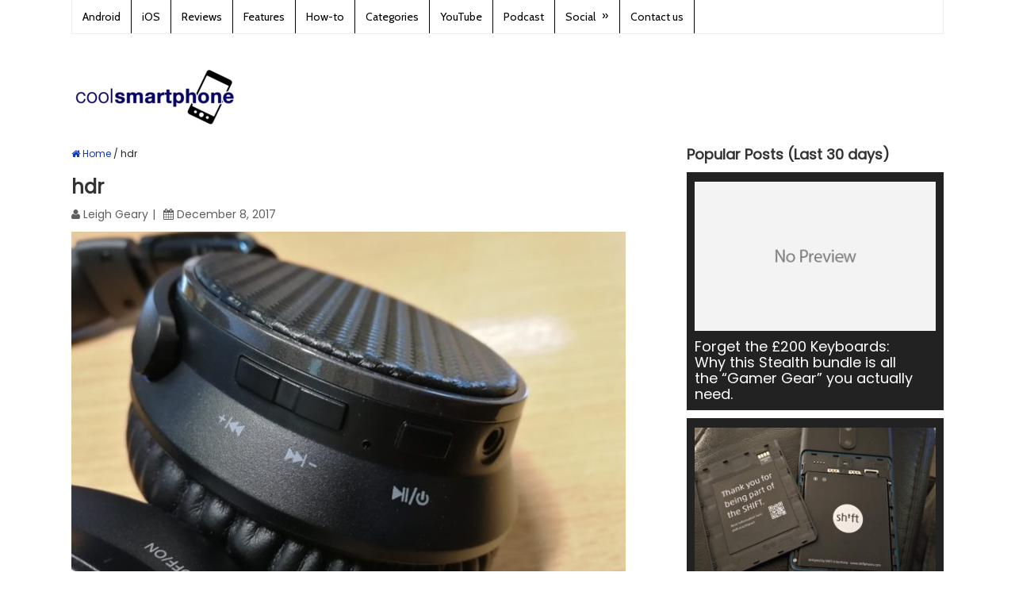

--- FILE ---
content_type: text/html; charset=UTF-8
request_url: https://www.coolsmartphone.com/2017/12/08/ideausa-atomicx-v201-headphones-review/hdr-238/
body_size: 14561
content:
<!DOCTYPE html>
<html class="no-js" lang="en-GB">
<head itemscope itemtype="https://schema.org/WebSite">

</script>

<!-- Global site tag (gtag.js) - Google Analytics -->
<script async src="https://www.googletagmanager.com/gtag/js?id=UA-1329701-1"></script>
<script>
  window.dataLayer = window.dataLayer || [];
  function gtag(){dataLayer.push(arguments);}
  gtag('js', new Date());

  gtag('config', 'UA-1329701-1');
</script>

	<meta charset="UTF-8">
	<!-- Always force latest IE rendering engine (even in intranet) & Chrome Frame -->
	<!--[if IE ]>
	<meta http-equiv="X-UA-Compatible" content="IE=edge,chrome=1">
	<![endif]-->
	<link rel="profile" href="https://gmpg.org/xfn/11" />
	
					<link rel="icon" href="https://dash.coolsmartphone.com/wp-content/uploads/2016/10/favicon-32x32.png" type="image/x-icon" />
		
					<!-- IE10 Tile.-->
			<meta name="msapplication-TileColor" content="#FFFFFF">
			<meta name="msapplication-TileImage" content="https://dash.coolsmartphone.com/wp-content/uploads/2016/10/apple-icon-144x144.png">
		
					<!--iOS/android/handheld specific -->
			<link rel="apple-touch-icon-precomposed" href="https://dash.coolsmartphone.com/wp-content/uploads/2016/10/apple-icon-152x152.png" />
		
					<meta name="viewport" content="width=device-width, initial-scale=1">
			<meta name="apple-mobile-web-app-capable" content="yes">
			<meta name="apple-mobile-web-app-status-bar-style" content="black">
		
									<link rel="prefetch" href="https://www.coolsmartphone.com">
				<link rel="prerender" href="https://www.coolsmartphone.com">
					
		<meta itemprop="name" content="Coolsmartphone" />
		<meta itemprop="url" content="https://www.coolsmartphone.com" />

												<meta itemprop="creator accountablePerson" content="Leigh Geary" />
						<link rel="pingback" href="https://www.coolsmartphone.com/xmlrpc.php" />
	<meta name='robots' content='index, follow, max-image-preview:large, max-snippet:-1, max-video-preview:-1' />
	<style>img:is([sizes="auto" i],[sizes^="auto," i]){contain-intrinsic-size:3000px 1500px}</style>
	<script type="text/javascript">document.documentElement.className = document.documentElement.className.replace( /\bno-js\b/,'js' );</script>
	<!-- This site is optimized with the Yoast SEO plugin v26.1.1 - https://yoast.com/wordpress/plugins/seo/ -->
	<title>hdr - Coolsmartphone</title>
	<meta name="description" content="hdr" />
	<link rel="canonical" href="https://www.coolsmartphone.com/2017/12/08/ideausa-atomicx-v201-headphones-review/hdr-238/" />
	<meta property="og:locale" content="en_GB" />
	<meta property="og:type" content="article" />
	<meta property="og:title" content="hdr - Coolsmartphone" />
	<meta property="og:description" content="hdr" />
	<meta property="og:url" content="https://www.coolsmartphone.com/2017/12/08/ideausa-atomicx-v201-headphones-review/hdr-238/" />
	<meta property="og:site_name" content="Coolsmartphone" />
	<meta property="article:publisher" content="https://www.facebook.com/coolsmartphonedotcom" />
	<meta property="article:modified_time" content="2017-12-08T11:36:52+00:00" />
	<meta property="og:image" content="https://www.coolsmartphone.com/2017/12/08/ideausa-atomicx-v201-headphones-review/hdr-238" />
	<meta property="og:image:width" content="1024" />
	<meta property="og:image:height" content="768" />
	<meta property="og:image:type" content="image/jpeg" />
	<script type="application/ld+json" class="yoast-schema-graph">{"@context":"https://schema.org","@graph":[{"@type":"WebPage","@id":"https://www.coolsmartphone.com/2017/12/08/ideausa-atomicx-v201-headphones-review/hdr-238/","url":"https://www.coolsmartphone.com/2017/12/08/ideausa-atomicx-v201-headphones-review/hdr-238/","name":"hdr - Coolsmartphone","isPartOf":{"@id":"https://www.coolsmartphone.com/#website"},"primaryImageOfPage":{"@id":"https://www.coolsmartphone.com/2017/12/08/ideausa-atomicx-v201-headphones-review/hdr-238/#primaryimage"},"image":{"@id":"https://www.coolsmartphone.com/2017/12/08/ideausa-atomicx-v201-headphones-review/hdr-238/#primaryimage"},"thumbnailUrl":"https://www.coolsmartphone.com/wp-content/uploads/2017/12/IMG_20171208_104838.jpg","datePublished":"2017-12-08T11:05:49+00:00","dateModified":"2017-12-08T11:36:52+00:00","description":"hdr","breadcrumb":{"@id":"https://www.coolsmartphone.com/2017/12/08/ideausa-atomicx-v201-headphones-review/hdr-238/#breadcrumb"},"inLanguage":"en-GB","potentialAction":[{"@type":"ReadAction","target":["https://www.coolsmartphone.com/2017/12/08/ideausa-atomicx-v201-headphones-review/hdr-238/"]}]},{"@type":"ImageObject","inLanguage":"en-GB","@id":"https://www.coolsmartphone.com/2017/12/08/ideausa-atomicx-v201-headphones-review/hdr-238/#primaryimage","url":"https://www.coolsmartphone.com/wp-content/uploads/2017/12/IMG_20171208_104838.jpg","contentUrl":"https://www.coolsmartphone.com/wp-content/uploads/2017/12/IMG_20171208_104838.jpg","width":3968,"height":2976,"caption":"Despite it being mostly plastic, it still feels and looks like a premium piece of kit."},{"@type":"BreadcrumbList","@id":"https://www.coolsmartphone.com/2017/12/08/ideausa-atomicx-v201-headphones-review/hdr-238/#breadcrumb","itemListElement":[{"@type":"ListItem","position":1,"name":"Home","item":"https://www.coolsmartphone.com/"},{"@type":"ListItem","position":2,"name":"iDeaUSA AtomicX V201 Headphones &#8211; Review","item":"https://www.coolsmartphone.com/2017/12/08/ideausa-atomicx-v201-headphones-review/"},{"@type":"ListItem","position":3,"name":"hdr"}]},{"@type":"WebSite","@id":"https://www.coolsmartphone.com/#website","url":"https://www.coolsmartphone.com/","name":"Coolsmartphone","description":"Everything Android, iPhone and in-between.","potentialAction":[{"@type":"SearchAction","target":{"@type":"EntryPoint","urlTemplate":"https://www.coolsmartphone.com/?s={search_term_string}"},"query-input":{"@type":"PropertyValueSpecification","valueRequired":true,"valueName":"search_term_string"}}],"inLanguage":"en-GB"}]}</script>
	<!-- / Yoast SEO plugin. -->


<link href='https://fonts.gstatic.com' crossorigin rel='preconnect' />
<script type="text/javascript">
/* <![CDATA[ */
window._wpemojiSettings = {"baseUrl":"https:\/\/s.w.org\/images\/core\/emoji\/16.0.1\/72x72\/","ext":".png","svgUrl":"https:\/\/s.w.org\/images\/core\/emoji\/16.0.1\/svg\/","svgExt":".svg","source":{"concatemoji":"https:\/\/www.coolsmartphone.com\/wp-includes\/js\/wp-emoji-release.min.js"}};
/*! This file is auto-generated */
!function(s,n){var o,i,e;function c(e){try{var t={supportTests:e,timestamp:(new Date).valueOf()};sessionStorage.setItem(o,JSON.stringify(t))}catch(e){}}function p(e,t,n){e.clearRect(0,0,e.canvas.width,e.canvas.height),e.fillText(t,0,0);var t=new Uint32Array(e.getImageData(0,0,e.canvas.width,e.canvas.height).data),a=(e.clearRect(0,0,e.canvas.width,e.canvas.height),e.fillText(n,0,0),new Uint32Array(e.getImageData(0,0,e.canvas.width,e.canvas.height).data));return t.every(function(e,t){return e===a[t]})}function u(e,t){e.clearRect(0,0,e.canvas.width,e.canvas.height),e.fillText(t,0,0);for(var n=e.getImageData(16,16,1,1),a=0;a<n.data.length;a++)if(0!==n.data[a])return!1;return!0}function f(e,t,n,a){switch(t){case"flag":return n(e,"\ud83c\udff3\ufe0f\u200d\u26a7\ufe0f","\ud83c\udff3\ufe0f\u200b\u26a7\ufe0f")?!1:!n(e,"\ud83c\udde8\ud83c\uddf6","\ud83c\udde8\u200b\ud83c\uddf6")&&!n(e,"\ud83c\udff4\udb40\udc67\udb40\udc62\udb40\udc65\udb40\udc6e\udb40\udc67\udb40\udc7f","\ud83c\udff4\u200b\udb40\udc67\u200b\udb40\udc62\u200b\udb40\udc65\u200b\udb40\udc6e\u200b\udb40\udc67\u200b\udb40\udc7f");case"emoji":return!a(e,"\ud83e\udedf")}return!1}function g(e,t,n,a){var r="undefined"!=typeof WorkerGlobalScope&&self instanceof WorkerGlobalScope?new OffscreenCanvas(300,150):s.createElement("canvas"),o=r.getContext("2d",{willReadFrequently:!0}),i=(o.textBaseline="top",o.font="600 32px Arial",{});return e.forEach(function(e){i[e]=t(o,e,n,a)}),i}function t(e){var t=s.createElement("script");t.src=e,t.defer=!0,s.head.appendChild(t)}"undefined"!=typeof Promise&&(o="wpEmojiSettingsSupports",i=["flag","emoji"],n.supports={everything:!0,everythingExceptFlag:!0},e=new Promise(function(e){s.addEventListener("DOMContentLoaded",e,{once:!0})}),new Promise(function(t){var n=function(){try{var e=JSON.parse(sessionStorage.getItem(o));if("object"==typeof e&&"number"==typeof e.timestamp&&(new Date).valueOf()<e.timestamp+604800&&"object"==typeof e.supportTests)return e.supportTests}catch(e){}return null}();if(!n){if("undefined"!=typeof Worker&&"undefined"!=typeof OffscreenCanvas&&"undefined"!=typeof URL&&URL.createObjectURL&&"undefined"!=typeof Blob)try{var e="postMessage("+g.toString()+"("+[JSON.stringify(i),f.toString(),p.toString(),u.toString()].join(",")+"));",a=new Blob([e],{type:"text/javascript"}),r=new Worker(URL.createObjectURL(a),{name:"wpTestEmojiSupports"});return void(r.onmessage=function(e){c(n=e.data),r.terminate(),t(n)})}catch(e){}c(n=g(i,f,p,u))}t(n)}).then(function(e){for(var t in e)n.supports[t]=e[t],n.supports.everything=n.supports.everything&&n.supports[t],"flag"!==t&&(n.supports.everythingExceptFlag=n.supports.everythingExceptFlag&&n.supports[t]);n.supports.everythingExceptFlag=n.supports.everythingExceptFlag&&!n.supports.flag,n.DOMReady=!1,n.readyCallback=function(){n.DOMReady=!0}}).then(function(){return e}).then(function(){var e;n.supports.everything||(n.readyCallback(),(e=n.source||{}).concatemoji?t(e.concatemoji):e.wpemoji&&e.twemoji&&(t(e.twemoji),t(e.wpemoji)))}))}((window,document),window._wpemojiSettings);
/* ]]> */
</script>
<style type="text/css">.powerpress_player .wp-audio-shortcode{max-width:400px}</style>
<style id='wp-emoji-styles-inline-css' type='text/css'>img.wp-smiley,img.emoji{display:inline!important;border:none!important;box-shadow:none!important;height:1em!important;width:1em!important;margin:0 0.07em!important;vertical-align:-0.1em!important;background:none!important;padding:0!important}</style>
<style id='classic-theme-styles-inline-css' type='text/css'>/*! This file is auto-generated */
.wp-block-button__link{color:#fff;background-color:#32373c;border-radius:9999px;box-shadow:none;text-decoration:none;padding:calc(.667em + 2px) calc(1.333em + 2px);font-size:1.125em}.wp-block-file__button{background:#32373c;color:#fff;text-decoration:none}</style>

<style id='powerpress-player-block-style-inline-css' type='text/css'>


</style>
<style id='global-styles-inline-css' type='text/css'>:root{--wp--preset--aspect-ratio--square:1;--wp--preset--aspect-ratio--4-3:4/3;--wp--preset--aspect-ratio--3-4:3/4;--wp--preset--aspect-ratio--3-2:3/2;--wp--preset--aspect-ratio--2-3:2/3;--wp--preset--aspect-ratio--16-9:16/9;--wp--preset--aspect-ratio--9-16:9/16;--wp--preset--color--black:#000000;--wp--preset--color--cyan-bluish-gray:#abb8c3;--wp--preset--color--white:#ffffff;--wp--preset--color--pale-pink:#f78da7;--wp--preset--color--vivid-red:#cf2e2e;--wp--preset--color--luminous-vivid-orange:#ff6900;--wp--preset--color--luminous-vivid-amber:#fcb900;--wp--preset--color--light-green-cyan:#7bdcb5;--wp--preset--color--vivid-green-cyan:#00d084;--wp--preset--color--pale-cyan-blue:#8ed1fc;--wp--preset--color--vivid-cyan-blue:#0693e3;--wp--preset--color--vivid-purple:#9b51e0;--wp--preset--gradient--vivid-cyan-blue-to-vivid-purple:linear-gradient(135deg,rgba(6,147,227,1) 0%,rgb(155,81,224) 100%);--wp--preset--gradient--light-green-cyan-to-vivid-green-cyan:linear-gradient(135deg,rgb(122,220,180) 0%,rgb(0,208,130) 100%);--wp--preset--gradient--luminous-vivid-amber-to-luminous-vivid-orange:linear-gradient(135deg,rgba(252,185,0,1) 0%,rgba(255,105,0,1) 100%);--wp--preset--gradient--luminous-vivid-orange-to-vivid-red:linear-gradient(135deg,rgba(255,105,0,1) 0%,rgb(207,46,46) 100%);--wp--preset--gradient--very-light-gray-to-cyan-bluish-gray:linear-gradient(135deg,rgb(238,238,238) 0%,rgb(169,184,195) 100%);--wp--preset--gradient--cool-to-warm-spectrum:linear-gradient(135deg,rgb(74,234,220) 0%,rgb(151,120,209) 20%,rgb(207,42,186) 40%,rgb(238,44,130) 60%,rgb(251,105,98) 80%,rgb(254,248,76) 100%);--wp--preset--gradient--blush-light-purple:linear-gradient(135deg,rgb(255,206,236) 0%,rgb(152,150,240) 100%);--wp--preset--gradient--blush-bordeaux:linear-gradient(135deg,rgb(254,205,165) 0%,rgb(254,45,45) 50%,rgb(107,0,62) 100%);--wp--preset--gradient--luminous-dusk:linear-gradient(135deg,rgb(255,203,112) 0%,rgb(199,81,192) 50%,rgb(65,88,208) 100%);--wp--preset--gradient--pale-ocean:linear-gradient(135deg,rgb(255,245,203) 0%,rgb(182,227,212) 50%,rgb(51,167,181) 100%);--wp--preset--gradient--electric-grass:linear-gradient(135deg,rgb(202,248,128) 0%,rgb(113,206,126) 100%);--wp--preset--gradient--midnight:linear-gradient(135deg,rgb(2,3,129) 0%,rgb(40,116,252) 100%);--wp--preset--font-size--small:13px;--wp--preset--font-size--medium:20px;--wp--preset--font-size--large:36px;--wp--preset--font-size--x-large:42px;--wp--preset--spacing--20:0.44rem;--wp--preset--spacing--30:0.67rem;--wp--preset--spacing--40:1rem;--wp--preset--spacing--50:1.5rem;--wp--preset--spacing--60:2.25rem;--wp--preset--spacing--70:3.38rem;--wp--preset--spacing--80:5.06rem;--wp--preset--shadow--natural:6px 6px 9px rgba(0, 0, 0, 0.2);--wp--preset--shadow--deep:12px 12px 50px rgba(0, 0, 0, 0.4);--wp--preset--shadow--sharp:6px 6px 0px rgba(0, 0, 0, 0.2);--wp--preset--shadow--outlined:6px 6px 0px -3px rgba(255, 255, 255, 1), 6px 6px rgba(0, 0, 0, 1);--wp--preset--shadow--crisp:6px 6px 0px rgba(0, 0, 0, 1)}:where(.is-layout-flex){gap:.5em}:where(.is-layout-grid){gap:.5em}body .is-layout-flex{display:flex}.is-layout-flex{flex-wrap:wrap;align-items:center}.is-layout-flex>:is(*,div){margin:0}body .is-layout-grid{display:grid}.is-layout-grid>:is(*,div){margin:0}:where(.wp-block-columns.is-layout-flex){gap:2em}:where(.wp-block-columns.is-layout-grid){gap:2em}:where(.wp-block-post-template.is-layout-flex){gap:1.25em}:where(.wp-block-post-template.is-layout-grid){gap:1.25em}.has-black-color{color:var(--wp--preset--color--black)!important}.has-cyan-bluish-gray-color{color:var(--wp--preset--color--cyan-bluish-gray)!important}.has-white-color{color:var(--wp--preset--color--white)!important}.has-pale-pink-color{color:var(--wp--preset--color--pale-pink)!important}.has-vivid-red-color{color:var(--wp--preset--color--vivid-red)!important}.has-luminous-vivid-orange-color{color:var(--wp--preset--color--luminous-vivid-orange)!important}.has-luminous-vivid-amber-color{color:var(--wp--preset--color--luminous-vivid-amber)!important}.has-light-green-cyan-color{color:var(--wp--preset--color--light-green-cyan)!important}.has-vivid-green-cyan-color{color:var(--wp--preset--color--vivid-green-cyan)!important}.has-pale-cyan-blue-color{color:var(--wp--preset--color--pale-cyan-blue)!important}.has-vivid-cyan-blue-color{color:var(--wp--preset--color--vivid-cyan-blue)!important}.has-vivid-purple-color{color:var(--wp--preset--color--vivid-purple)!important}.has-black-background-color{background-color:var(--wp--preset--color--black)!important}.has-cyan-bluish-gray-background-color{background-color:var(--wp--preset--color--cyan-bluish-gray)!important}.has-white-background-color{background-color:var(--wp--preset--color--white)!important}.has-pale-pink-background-color{background-color:var(--wp--preset--color--pale-pink)!important}.has-vivid-red-background-color{background-color:var(--wp--preset--color--vivid-red)!important}.has-luminous-vivid-orange-background-color{background-color:var(--wp--preset--color--luminous-vivid-orange)!important}.has-luminous-vivid-amber-background-color{background-color:var(--wp--preset--color--luminous-vivid-amber)!important}.has-light-green-cyan-background-color{background-color:var(--wp--preset--color--light-green-cyan)!important}.has-vivid-green-cyan-background-color{background-color:var(--wp--preset--color--vivid-green-cyan)!important}.has-pale-cyan-blue-background-color{background-color:var(--wp--preset--color--pale-cyan-blue)!important}.has-vivid-cyan-blue-background-color{background-color:var(--wp--preset--color--vivid-cyan-blue)!important}.has-vivid-purple-background-color{background-color:var(--wp--preset--color--vivid-purple)!important}.has-black-border-color{border-color:var(--wp--preset--color--black)!important}.has-cyan-bluish-gray-border-color{border-color:var(--wp--preset--color--cyan-bluish-gray)!important}.has-white-border-color{border-color:var(--wp--preset--color--white)!important}.has-pale-pink-border-color{border-color:var(--wp--preset--color--pale-pink)!important}.has-vivid-red-border-color{border-color:var(--wp--preset--color--vivid-red)!important}.has-luminous-vivid-orange-border-color{border-color:var(--wp--preset--color--luminous-vivid-orange)!important}.has-luminous-vivid-amber-border-color{border-color:var(--wp--preset--color--luminous-vivid-amber)!important}.has-light-green-cyan-border-color{border-color:var(--wp--preset--color--light-green-cyan)!important}.has-vivid-green-cyan-border-color{border-color:var(--wp--preset--color--vivid-green-cyan)!important}.has-pale-cyan-blue-border-color{border-color:var(--wp--preset--color--pale-cyan-blue)!important}.has-vivid-cyan-blue-border-color{border-color:var(--wp--preset--color--vivid-cyan-blue)!important}.has-vivid-purple-border-color{border-color:var(--wp--preset--color--vivid-purple)!important}.has-vivid-cyan-blue-to-vivid-purple-gradient-background{background:var(--wp--preset--gradient--vivid-cyan-blue-to-vivid-purple)!important}.has-light-green-cyan-to-vivid-green-cyan-gradient-background{background:var(--wp--preset--gradient--light-green-cyan-to-vivid-green-cyan)!important}.has-luminous-vivid-amber-to-luminous-vivid-orange-gradient-background{background:var(--wp--preset--gradient--luminous-vivid-amber-to-luminous-vivid-orange)!important}.has-luminous-vivid-orange-to-vivid-red-gradient-background{background:var(--wp--preset--gradient--luminous-vivid-orange-to-vivid-red)!important}.has-very-light-gray-to-cyan-bluish-gray-gradient-background{background:var(--wp--preset--gradient--very-light-gray-to-cyan-bluish-gray)!important}.has-cool-to-warm-spectrum-gradient-background{background:var(--wp--preset--gradient--cool-to-warm-spectrum)!important}.has-blush-light-purple-gradient-background{background:var(--wp--preset--gradient--blush-light-purple)!important}.has-blush-bordeaux-gradient-background{background:var(--wp--preset--gradient--blush-bordeaux)!important}.has-luminous-dusk-gradient-background{background:var(--wp--preset--gradient--luminous-dusk)!important}.has-pale-ocean-gradient-background{background:var(--wp--preset--gradient--pale-ocean)!important}.has-electric-grass-gradient-background{background:var(--wp--preset--gradient--electric-grass)!important}.has-midnight-gradient-background{background:var(--wp--preset--gradient--midnight)!important}.has-small-font-size{font-size:var(--wp--preset--font-size--small)!important}.has-medium-font-size{font-size:var(--wp--preset--font-size--medium)!important}.has-large-font-size{font-size:var(--wp--preset--font-size--large)!important}.has-x-large-font-size{font-size:var(--wp--preset--font-size--x-large)!important}:where(.wp-block-post-template.is-layout-flex){gap:1.25em}:where(.wp-block-post-template.is-layout-grid){gap:1.25em}:where(.wp-block-columns.is-layout-flex){gap:2em}:where(.wp-block-columns.is-layout-grid){gap:2em}:root :where(.wp-block-pullquote){font-size:1.5em;line-height:1.6}</style>
<link rel='stylesheet' id='gn-frontend-gnfollow-style-css' href='https://www.coolsmartphone.com/wp-content/plugins/gn-publisher/assets/css/gn-frontend-gnfollow.min.css' type='text/css' media='all' />
<link rel='stylesheet' id='responsive-lightbox-prettyphoto-css' href='https://www.coolsmartphone.com/wp-content/plugins/responsive-lightbox/assets/prettyphoto/prettyPhoto.min.css' type='text/css' media='all' />
<link rel='stylesheet' id='ivory-search-styles-css' href='https://www.coolsmartphone.com/wp-content/plugins/add-search-to-menu/public/css/ivory-search.min.css' type='text/css' media='all' />
<link rel='stylesheet' id='content-cards-css' href='https://www.coolsmartphone.com/wp-content/cache/asset-cleanup/one/css/item/content-cards__skins__default__content-cards-css-v0c34c1fdfc34acd6450d43d36ede471a6e6b4408.css' type='text/css' media='all' />
<link rel='stylesheet' id='wp_review-style-css' href='https://www.coolsmartphone.com/wp-content/cache/asset-cleanup/one/css/item/review__public__css__review-css-v71048d88ca2a8fb32062580ad685b2b5688c485d.css' type='text/css' media='all' />
<link rel='stylesheet' id='splash-stylesheet-css' href='https://www.coolsmartphone.com/wp-content/cache/asset-cleanup/one/css/item/mts_splash__style-css-v4c50662651241b02adb449bf82e0adb33250d299.css' type='text/css' media='all' />
<style id='splash-stylesheet-inline-css' type='text/css'>body{background-color:#fff;background-image:url(https://www.coolsmartphone.com/wp-content/themes/mts_splash/images/nobg.png)}#site-footer{background-color:#fafafa;background-image:url(https://www.coolsmartphone.com/wp-content/themes/mts_splash/images/nobg.png)}.pace .pace-progress,#mobile-menu-wrapper ul li a:hover,.ball-pulse>div,.pagination .nav-previous a:hover,.pagination .nav-next a:hover,#load-posts a:hover,.post-number,.currenttext,.pagination a:hover,.single .pagination a:hover .currenttext,.page-numbers.current,.mts-cart>span:hover,input[type='submit'],.woocommerce-product-search input[type='submit']{background:#1039bc}.postauthor h5,.copyrights a,.single_post a,.textwidget a,#logo a,.pnavigation2 a,#sidebar a:hover,.copyrights a:hover,#site-footer .widget li a:hover,.related-posts a:hover,.reply a,.title a:hover,.latestPost .title a:hover,.post-info a:hover,#tabber .inside li a:hover,.readMore a:hover,.fn a,.postauthor .fn,a,a:hover,#sidebar a,.cnumber,#site-footer .wpt_widget_content .entry-title a,#site-footer .wp_review_tab_widget_content .entry-title a{color:#1039bc}.primary-navigation .navigation li a:hover{color:#1039bc!important}#commentform input#submit:hover,.contact-form input[type='submit']:hover,#move-to-top:hover,.navigation ul .current-menu-item>a,.secondary-navigation .navigation ul li:hover,#tabber ul.tabs li a.selected,.tagcloud a:hover,.navigation ul .sfHover a,.woocommerce a.button,.woocommerce-page a.button,.woocommerce button.button,.woocommerce-page button.button,.woocommerce input.button,.woocommerce-page input.button,.woocommerce #respond input#submit,.woocommerce-page #respond input#submit,.woocommerce #content input.button,.woocommerce-page #content input.button,.woocommerce .bypostauthor:after,#searchsubmit,.woocommerce nav.woocommerce-pagination ul li span.current,.woocommerce-page nav.woocommerce-pagination ul li span.current,.woocommerce #content nav.woocommerce-pagination ul li span.current,.woocommerce-page #content nav.woocommerce-pagination ul li span.current,.woocommerce nav.woocommerce-pagination ul li a:hover,.woocommerce-page nav.woocommerce-pagination ul li a:hover,.woocommerce #content nav.woocommerce-pagination ul li a:hover,.woocommerce-page #content nav.woocommerce-pagination ul li a:hover,.woocommerce nav.woocommerce-pagination ul li a:focus,.woocommerce-page nav.woocommerce-pagination ul li a:focus,.woocommerce #content nav.woocommerce-pagination ul li a:focus,.woocommerce-page #content nav.woocommerce-pagination ul li a:focus,.woocommerce a.button,.woocommerce-page a.button,.woocommerce button.button,.woocommerce-page button.button,.woocommerce input.button,.woocommerce-page input.button,.woocommerce #respond input#submit,.woocommerce-page #respond input#submit,.woocommerce #content input.button,.woocommerce-page #content input.button,.popular-posts .thecomment,#sidebar .popular-posts li:hover{background-color:#1039bc;color:#fff!important}.owl-prev:hover,.owl-next:hover{background-color:#1039bc!important}.wpmm-megamenu-showing.wpmm-light-scheme{background-color:#1039bc!important}.secondary-navigation,.mobile-menu-active .navigation.mobile-menu-wrapper,.navigation ul ul li{background:#222}.navigation ul ul:after{border-bottom-color:#222}.shareit{top:282px;left:auto;margin:0 0 0 -123px;width:90px;position:fixed;padding:5px;border:none;border-right:0}.share-item{margin:2px}@media screen and (max-width:865px){#site-header a#pull{color:black!important}}#mtscontact_form{display:none}@media screen and (max-width:420px){.grid:nth-child(2n+3){clear:none!important}}.bottomad{max-width:100%}.header-search #s{color:#fff}#content_box .hentry .single_post .entry-content .thecontent p{line-height:1.4em!important}#content_box ol,#content_box ul{line-height:30px}.flex-caption{background:url(https://dash.coolsmartphone.com/wp-content/uploads/2014/09/caption-bg.png)}.flexslider{max-width:none}.flexslider .slides>li{max-height:300px}.search #load-posts{margin-top:100px}#page,.container{max-width:1100px}.main-container,.main-navigation,.secondary-navigation{width:1100px}.widget-header .textwidget{margin-top:0}.secondary-navigation{background:none repeat scroll 0 0 #fff}.secondary-navigation li a:hover{background:none repeat scroll 0 0 #fff}.secondary-navigation ul{width:1000px;float:none}.customAd{width:730px}@media screen and (min-width:728px){.customAd{width:728px}}@media screen and (max-width:480px){.customAd{width:320px;height:50px}}@media (max-width:1080px){.featured-thumbnail,.post-image{max-width:100%!important}.post-image{max-width:200px;width:100%}}img.aligncenter{margin:0 auto;display:block}.front-view-title a{font-size:30px}.front-view-content{line-height:1.4em!important}#content_box ol,#content_box ul{list-style:disc;margin-left:20px}#navigation a{color:#000}.primary-navigation a{color:#000!important}.primary-navigation{background:#fff;color:#000!important}.primary-navigation li a{border-right:1px solid #000}.breadcrumb{font-size:12px}.breadcrumb>.cat_bull+div+.cat_bull,.breadcrumb>.cat_bull+div+.cat_bull+div{display:none}a.anchor{display:block;position:relative;top:-120px;visibility:hidden}</style>
<link rel='stylesheet' id='fontawesome-css' href='https://www.coolsmartphone.com/wp-content/themes/mts_splash/css/font-awesome.min.css' type='text/css' media='all' />
<script type='text/javascript' id='wpacu-combined-js-head-group-1' src='https://www.coolsmartphone.com/wp-content/cache/asset-cleanup/one/js/head-b3cd83216dfe316dfaa800844de07b23c10745b1.js'></script><script type="text/javascript" id="responsive-lightbox-js-before">
/* <![CDATA[ */
var rlArgs = {"script":"prettyphoto","selector":"gallery","customEvents":"","activeGalleries":true,"animationSpeed":"fast","slideshow":false,"slideshowDelay":5000,"slideshowAutoplay":false,"opacity":"0.00","showTitle":false,"allowResize":true,"allowExpand":true,"width":800,"height":565,"separator":"\/","theme":"light_rounded","horizontalPadding":20,"hideFlash":false,"wmode":"opaque","videoAutoplay":false,"modal":false,"deeplinking":false,"overlayGallery":true,"keyboardShortcuts":true,"social":false,"woocommerce_gallery":false,"ajaxurl":"https:\/\/www.coolsmartphone.com\/wp-admin\/admin-ajax.php","nonce":"da7648cbab","preview":false,"postId":156610,"scriptExtension":false};
/* ]]> */
</script>
<script type="text/javascript" src="https://www.coolsmartphone.com/wp-content/cache/asset-cleanup/one/js/item/responsive-lightbox__js__front-js-vef267c1186924b96ce403cae587107d565f7ec17.js" id="responsive-lightbox-js"></script>
<script type="text/javascript" id="customscript-js-extra">
/* <![CDATA[ */
var mts_customscript = {"responsive":"1","nav_menu":"primary"};
/* ]]> */
</script>
<script type="text/javascript" async="async" src="https://www.coolsmartphone.com/wp-content/cache/asset-cleanup/one/js/item/mts_splash__js__customscript-js-v828053605f225359bf0d1907f8073c62daf782b7.js" id="customscript-js"></script>
<link rel="EditURI" type="application/rsd+xml" title="RSD" href="https://www.coolsmartphone.com/xmlrpc.php?rsd" />
<link rel='shortlink' href='https://www.coolsmartphone.com/?p=156610' />
<link rel="alternate" title="oEmbed (JSON)" type="application/json+oembed" href="https://www.coolsmartphone.com/wp-json/oembed/1.0/embed?url=https%3A%2F%2Fwww.coolsmartphone.com%2F2017%2F12%2F08%2Fideausa-atomicx-v201-headphones-review%2Fhdr-238%2F" />
<link rel="alternate" title="oEmbed (XML)" type="text/xml+oembed" href="https://www.coolsmartphone.com/wp-json/oembed/1.0/embed?url=https%3A%2F%2Fwww.coolsmartphone.com%2F2017%2F12%2F08%2Fideausa-atomicx-v201-headphones-review%2Fhdr-238%2F&#038;format=xml" />
            <script type="text/javascript"><!--
                                function powerpress_pinw(pinw_url){window.open(pinw_url, 'PowerPressPlayer','toolbar=0,status=0,resizable=1,width=460,height=320');	return false;}
                //-->

                // tabnab protection
                window.addEventListener('load', function () {
                    // make all links have rel="noopener noreferrer"
                    document.querySelectorAll('a[target="_blank"]').forEach(link => {
                        link.setAttribute('rel', 'noopener noreferrer');
                    });
                });
            </script>
            <link rel='preload' as="style" onload="this.onload=null;this.rel='stylesheet'" data-wpacu-preload-it-async='1' id='wpacu-combined-google-fonts-css-async-preload' href='https://fonts.googleapis.com/css?family=Cabin:normal%7CPoppins:normal&amp;display=swap' type='text/css' media='all' />
<script  type='text/javascript' id="wpacu-preload-async-css-fallback">
/*! LoadCSS. [c]2020 Filament Group, Inc. MIT License */
/* This file is meant as a standalone workflow for
- testing support for link[rel=preload]
- enabling async CSS loading in browsers that do not support rel=preload
- applying rel preload css once loaded, whether supported or not.
*/
(function(w){"use strict";var wpacuLoadCSS=function(href,before,media,attributes){var doc=w.document;var ss=doc.createElement('link');var ref;if(before){ref=before}else{var refs=(doc.body||doc.getElementsByTagName('head')[0]).childNodes;ref=refs[refs.length-1]}
var sheets=doc.styleSheets;if(attributes){for(var attributeName in attributes){if(attributes.hasOwnProperty(attributeName)){ss.setAttribute(attributeName,attributes[attributeName])}}}
ss.rel="stylesheet";ss.href=href;ss.media="only x";function ready(cb){if(doc.body){return cb()}
setTimeout(function(){ready(cb)})}
ready(function(){ref.parentNode.insertBefore(ss,(before?ref:ref.nextSibling))});var onwpaculoadcssdefined=function(cb){var resolvedHref=ss.href;var i=sheets.length;while(i--){if(sheets[i].href===resolvedHref){return cb()}}
setTimeout(function(){onwpaculoadcssdefined(cb)})};function wpacuLoadCB(){if(ss.addEventListener){ss.removeEventListener("load",wpacuLoadCB)}
ss.media=media||"all"}
if(ss.addEventListener){ss.addEventListener("load",wpacuLoadCB)}
ss.onwpaculoadcssdefined=onwpaculoadcssdefined;onwpaculoadcssdefined(wpacuLoadCB);return ss};if(typeof exports!=="undefined"){exports.wpacuLoadCSS=wpacuLoadCSS}else{w.wpacuLoadCSS=wpacuLoadCSS}}(typeof global!=="undefined"?global:this))
</script><style type="text/css">#navigation a{font-family:'Cabin';font-weight:400;font-size:14px;color:#fff}h1{font-family:'Poppins';font-weight:700;font-size:28px;color:#222}h2{font-family:'Poppins';font-weight:700;font-size:26px;color:#222}h3{font-family:'Poppins';font-weight:700;font-size:24px;color:#222}h4{font-family:'Poppins';font-weight:700;font-size:22px;color:#222}h5{font-family:'Poppins';font-weight:700;font-size:20px;color:#222}h6{font-family:'Poppins';font-weight:700;font-size:18px;color:#222}body{font-family:'Poppins';font-weight:400;font-size:18px;color:#1e1e1e}</style>
<link rel="icon" href="https://www.coolsmartphone.com/wp-content/uploads/2016/10/cropped-apple-icon-152x152-75x75.png" sizes="32x32" />
<link rel="icon" href="https://www.coolsmartphone.com/wp-content/uploads/2016/10/cropped-apple-icon-152x152-200x200.png" sizes="192x192" />
<link rel="apple-touch-icon" href="https://www.coolsmartphone.com/wp-content/uploads/2016/10/cropped-apple-icon-152x152-200x200.png" />
<meta name="msapplication-TileImage" content="https://www.coolsmartphone.com/wp-content/uploads/2016/10/cropped-apple-icon-152x152.png" />
			<style type="text/css" media="screen">li.astm-search-menu #s,li.astm-search-menu .fa-search{color:#585858!important}</style>
		</head>
<body id="blog" class="attachment wp-singular attachment-template-default single single-attachment postid-156610 attachmentid-156610 attachment-jpeg wp-theme-mts_splash main mts_splash" itemscope itemtype="https://schema.org/WebPage">	   



	<div class="main-container">
		<header id="site-header" role="banner" itemscope itemtype="https://schema.org/WPHeader">
			<div class="container clearfix">
									<div id="navigation" class="primary-navigation" role="navigation" itemscope itemtype="https://schema.org/SiteNavigationElement">
					<a href="#" id="pull" class="toggle-mobile-menu">Menu</a>						<nav class="navigation clearfix mobile-menu-wrapper">
							<ul id="menu-primary" class="menu clearfix"><li id="menu-item-50" class="menu-item menu-item-type-taxonomy menu-item-object-category menu-item-50"><a href="https://www.coolsmartphone.com/category/android/">Android</a></li>
<li id="menu-item-57580" class="menu-item menu-item-type-taxonomy menu-item-object-category menu-item-57580"><a href="https://www.coolsmartphone.com/category/apple/">iOS</a></li>
<li id="menu-item-94342" class="menu-item menu-item-type-taxonomy menu-item-object-category menu-item-94342"><a href="https://www.coolsmartphone.com/category/reviews/">Reviews</a></li>
<li id="menu-item-76558" class="menu-item menu-item-type-custom menu-item-object-custom menu-item-76558"><a href="https://www.coolsmartphone.com/category/features-2/">Features</a></li>
<li id="menu-item-113706" class="menu-item menu-item-type-custom menu-item-object-custom menu-item-113706"><a href="https://www.coolsmartphone.com/category/how-to/">How-to</a></li>
<li id="menu-item-165857" class="menu-item menu-item-type-post_type menu-item-object-page menu-item-165857"><a href="https://www.coolsmartphone.com/categories/">Categories</a></li>
<li id="menu-item-153225" class="menu-item menu-item-type-custom menu-item-object-custom menu-item-153225"><a href="https://www.youtube.com/user/coolsmartphone">YouTube</a></li>
<li id="menu-item-153226" class="menu-item menu-item-type-custom menu-item-object-custom menu-item-153226"><a href="https://www.coolsmartphone.com/category/coolsmartphone-podcast/">Podcast</a></li>
<li id="menu-item-131020" class="menu-item menu-item-type-custom menu-item-object-custom menu-item-has-children menu-item-131020"><a href="https://www.coolsmartphone.com/2017/08/26/come-on-in-get-involved-coolsmartphone-all-over-your-social-media/">Social</a>
<ul class="sub-menu">
	<li id="menu-item-153845" class="menu-item menu-item-type-custom menu-item-object-custom menu-item-153845"><a href="https://www.instagram.com/coolsmartphone/">Instagram</a></li>
	<li id="menu-item-153227" class="menu-item menu-item-type-custom menu-item-object-custom menu-item-153227"><a href="http://feeds.feedburner.com/coolsmartphone/uJxV">Feed</a></li>
	<li id="menu-item-153224" class="menu-item menu-item-type-custom menu-item-object-custom menu-item-153224"><a href="https://www.facebook.com/coolsmartphonedotcom">Facebook</a></li>
	<li id="menu-item-153223" class="menu-item menu-item-type-custom menu-item-object-custom menu-item-153223"><a href="https://twitter.com/coolsmartphone">Twitter</a></li>
</ul>
</li>
<li id="menu-item-68521" class="menu-item menu-item-type-post_type menu-item-object-page menu-item-68521"><a href="https://www.coolsmartphone.com/contact/">Contact us</a></li>
</ul>						</nav>
											</div>
							</div>
			<div class="container clearfix">
				<div id="header">
					<div class="logo-wrap">
																					<h2 id="logo" class="image-logo" itemprop="headline">
									<a href="https://www.coolsmartphone.com"><img src="https://dash.coolsmartphone.com/wp-content/uploads/2018/07/CSP-Main.png" alt="Coolsmartphone" width="208" height="69"></a>
								</h2><!-- END #logo -->
												</div>
					<div id="execphp-55" class="widget-header">			<div class="execphpwidget"></div>
		</div>				</div><!--#header-->
			</div><!--.container-->
		</header>

<div id="page" class="single clearfix">
	
	
	<article class="article">
		<div id="content_box" >
							<div id="post-156610" class="g post post-156610 attachment type-attachment status-inherit hentry">
											<div class="breadcrumb" xmlns:v="http://rdf.data-vocabulary.org/#"><div typeof="v:Breadcrumb" class="root"><a rel="v:url" property="v:title" href="https://www.coolsmartphone.com"><i class="fa fa-home"></i> Home</a></div>&nbsp;/&nbsp;<div><span>hdr</span></div></div>
													<div class="single_post">
									<header>
										<h1 class="title single-title entry-title">hdr</h1>
													<div class="post-info">
								<span class="theauthor"><i class="fa fa-user"></i> <span><a href="https://www.coolsmartphone.com/author/admin/" title="Posts by Leigh Geary" rel="author">Leigh Geary</a></span></span>
							<span class="thetime date updated"><i class="fa fa-calendar"></i> <span>December 8, 2017</span></span>
						</div>
											</header><!--.headline_area-->
									<div class="post-single-content box mark-links entry-content">
										
										<div class="thecontent clearfix">

											<p class="attachment"><a href='https://www.coolsmartphone.com/wp-content/uploads/2017/12/IMG_20171208_104838.jpg' title="" data-rl_title="" class="rl-gallery-link" data-rl_caption="" data-rel="gallery-gallery-0"><img src="https://www.coolsmartphone.com/wp-content/plugins/lazy-load/images/1x1.trans.gif" data-lazy-src="https://www.coolsmartphone.com/wp-content/uploads/2017/12/IMG_20171208_104838-700x525.jpg" fetchpriority="high" decoding="async" width="700" height="525" class="attachment-medium size-medium" alt srcset="https://www.coolsmartphone.com/wp-content/uploads/2017/12/IMG_20171208_104838-700x525.jpg 700w, https://www.coolsmartphone.com/wp-content/uploads/2017/12/IMG_20171208_104838-768x576.jpg 768w, https://www.coolsmartphone.com/wp-content/uploads/2017/12/IMG_20171208_104838-1024x768.jpg 1024w, https://www.coolsmartphone.com/wp-content/uploads/2017/12/IMG_20171208_104838-1013x760.jpg 1013w" sizes="(max-width: 700px) 100vw, 700px" title="hdr" alt="hdr" /><noscript><img fetchpriority="high" decoding="async" width="700" height="525" src="https://www.coolsmartphone.com/wp-content/uploads/2017/12/IMG_20171208_104838-700x525.jpg" class="attachment-medium size-medium" alt="hdr" srcset="https://www.coolsmartphone.com/wp-content/uploads/2017/12/IMG_20171208_104838-700x525.jpg 700w, https://www.coolsmartphone.com/wp-content/uploads/2017/12/IMG_20171208_104838-768x576.jpg 768w, https://www.coolsmartphone.com/wp-content/uploads/2017/12/IMG_20171208_104838-1024x768.jpg 1024w, https://www.coolsmartphone.com/wp-content/uploads/2017/12/IMG_20171208_104838-1013x760.jpg 1013w" sizes="(max-width: 700px) 100vw, 700px" title="hdr" /></noscript></a></p>

<style type="text/css">.mainpage1{width:320px;height:100px}@media (min-width:500px){.mainpage1{width:468px;height:60px}}@media (min-width:800px){.mainpage1{width:728px;height:90px}}</style>
</script>


										</div>
																																<div class="bottomad">

													<style type="text/css">.likeforlike{width:320px;height:100px}@media (min-width:500px){.likeforlike{width:468px;height:60px}}@media (min-width:800px){.likeforlike{width:728px;height:90px}}</style>
<script async src="//pagead2.googlesyndication.com/pagead/js/adsbygoogle.js"></script>
<ins class="adsbygoogle likeforlike"
     style="display:block"
     data-ad-format="autorelaxed"
     data-ad-client="ca-pub-8070718282955104"
     data-ad-slot="8357307020"></ins>
<script>
     (adsbygoogle = window.adsbygoogle || []).push({});
</script>
<a class="anchor" id="comments"></a>												</div>
																				</div><!--.post-single-content-->
								</div><!--.single_post-->
												</div>
<!--.g post-->
				<div id="disqus_thread">
		</div>
		</div>
	</article>
		<aside id="sidebar" class="sidebar c-4-12 clearfix" role="complementary" itemscope itemtype="https://schema.org/WPSideBar">
		<div id="mts_popular_posts_widget-2" class="widget widget_mts_popular_posts_widget vertical-small"><h3 class="widget-title">Popular Posts (Last 30 days)</h3><ul class="popular-posts">			<li class="post-box vertical-small">								<div class="post-img">
					<a href="https://www.coolsmartphone.com/2025/12/23/forget-the-200-keyboards-why-this-stealth-bundle-is-all-the-gamer-gear-you-actually-need/" title="Forget the £200 Keyboards: Why this Stealth bundle is all the &#8220;Gamer Gear&#8221; you actually need.">
													<img class="wp-post-image" src="https://www.coolsmartphone.com/wp-content/themes/mts_splash/images/nothumb-splash-widgetfull.png" alt="Forget the £200 Keyboards: Why this Stealth bundle is all the &#8220;Gamer Gear&#8221; you actually need."/>
											</a>
				</div>
								<div class="post-data">
					<div class="post-data-container">
						<div class="post-title">
							<a href="https://www.coolsmartphone.com/2025/12/23/forget-the-200-keyboards-why-this-stealth-bundle-is-all-the-gamer-gear-you-actually-need/" title="Forget the £200 Keyboards: Why this Stealth bundle is all the &#8220;Gamer Gear&#8221; you actually need.">Forget the £200 Keyboards: Why this Stealth bundle is all the &#8220;Gamer Gear&#8221; you actually need.</a>
						</div>
																	</div>
				</div>
			</li>					<li class="post-box vertical-small">								<div class="post-img">
					<a href="https://www.coolsmartphone.com/2025/12/29/murena-shiftphone-8-1-review-privacy-repairability-and-life-outside-google/" title="Murena Shiftphone 8.1 Review – Privacy, Repairability, and Life Outside Google.">
													<img src="https://www.coolsmartphone.com/wp-content/plugins/lazy-load/images/1x1.trans.gif" data-lazy-src="https://www.coolsmartphone.com/wp-content/uploads/2025/12/20251107_190207-324x200.jpg" width="324" height="200" class="attachment-splash-widgetfull size-splash-widgetfull wp-post-image" alt title decoding="async" loading="lazy"><noscript><img width="324" height="200" src="https://www.coolsmartphone.com/wp-content/uploads/2025/12/20251107_190207-324x200.jpg" class="attachment-splash-widgetfull size-splash-widgetfull wp-post-image" alt="" title="" decoding="async" loading="lazy" /></noscript>											</a>
				</div>
								<div class="post-data">
					<div class="post-data-container">
						<div class="post-title">
							<a href="https://www.coolsmartphone.com/2025/12/29/murena-shiftphone-8-1-review-privacy-repairability-and-life-outside-google/" title="Murena Shiftphone 8.1 Review – Privacy, Repairability, and Life Outside Google.">Murena Shiftphone 8.1 Review – Privacy, Repairability, and Life Outside Google.</a>
						</div>
																	</div>
				</div>
			</li>					<li class="post-box vertical-small">								<div class="post-img">
					<a href="https://www.coolsmartphone.com/2026/01/08/honor-magic-8-lite-review/" title="HONOR Magic 8 Lite Review.">
													<img src="https://www.coolsmartphone.com/wp-content/plugins/lazy-load/images/1x1.trans.gif" data-lazy-src="https://www.coolsmartphone.com/wp-content/uploads/2026/01/20260106_080103-324x200.jpg" width="324" height="200" class="attachment-splash-widgetfull size-splash-widgetfull wp-post-image" alt title decoding="async" loading="lazy"><noscript><img width="324" height="200" src="https://www.coolsmartphone.com/wp-content/uploads/2026/01/20260106_080103-324x200.jpg" class="attachment-splash-widgetfull size-splash-widgetfull wp-post-image" alt="" title="" decoding="async" loading="lazy" /></noscript>											</a>
				</div>
								<div class="post-data">
					<div class="post-data-container">
						<div class="post-title">
							<a href="https://www.coolsmartphone.com/2026/01/08/honor-magic-8-lite-review/" title="HONOR Magic 8 Lite Review.">HONOR Magic 8 Lite Review.</a>
						</div>
																	</div>
				</div>
			</li>					<li class="post-box vertical-small">								<div class="post-img">
					<a href="https://www.coolsmartphone.com/2026/01/08/honor-magic-8-pro-review/" title="Honor Magic 8 Pro &#8211; Review">
													<img src="https://www.coolsmartphone.com/wp-content/plugins/lazy-load/images/1x1.trans.gif" data-lazy-src="https://www.coolsmartphone.com/wp-content/uploads/2026/01/20260104_141002-324x200.jpg" width="324" height="200" class="attachment-splash-widgetfull size-splash-widgetfull wp-post-image" alt title decoding="async" loading="lazy"><noscript><img width="324" height="200" src="https://www.coolsmartphone.com/wp-content/uploads/2026/01/20260104_141002-324x200.jpg" class="attachment-splash-widgetfull size-splash-widgetfull wp-post-image" alt="" title="" decoding="async" loading="lazy" /></noscript>											</a>
				</div>
								<div class="post-data">
					<div class="post-data-container">
						<div class="post-title">
							<a href="https://www.coolsmartphone.com/2026/01/08/honor-magic-8-pro-review/" title="Honor Magic 8 Pro &#8211; Review">Honor Magic 8 Pro &#8211; Review</a>
						</div>
																	</div>
				</div>
			</li>					<li class="post-box vertical-small">								<div class="post-img">
					<a href="https://www.coolsmartphone.com/2026/01/19/esr-expands-its-qi2-25w-wireless-charging-lineup-advancing-everyday-charging-at-ces-2026/" title="ESR Expands Its Qi2 25W Wireless Charging Lineup, Advancing Everyday Charging at CES 2026">
													<img class="wp-post-image" src="https://www.coolsmartphone.com/wp-content/themes/mts_splash/images/nothumb-splash-widgetfull.png" alt="ESR Expands Its Qi2 25W Wireless Charging Lineup, Advancing Everyday Charging at CES 2026"/>
											</a>
				</div>
								<div class="post-data">
					<div class="post-data-container">
						<div class="post-title">
							<a href="https://www.coolsmartphone.com/2026/01/19/esr-expands-its-qi2-25w-wireless-charging-lineup-advancing-everyday-charging-at-ces-2026/" title="ESR Expands Its Qi2 25W Wireless Charging Lineup, Advancing Everyday Charging at CES 2026">ESR Expands Its Qi2 25W Wireless Charging Lineup, Advancing Everyday Charging at CES 2026</a>
						</div>
																	</div>
				</div>
			</li>		</ul>
</div><div id="single_category_posts_widget-5" class="widget widget_single_category_posts_widget vertical-small"><h3 class="widget-title">Reviews</h3><ul class="category-posts">			<li class="post-box vertical-small">								<div class="post-img">
					<a href="https://www.coolsmartphone.com/2026/01/08/honor-magic-8-pro-review/" title="Honor Magic 8 Pro &#8211; Review">
													<img src="https://www.coolsmartphone.com/wp-content/plugins/lazy-load/images/1x1.trans.gif" data-lazy-src="https://www.coolsmartphone.com/wp-content/uploads/2026/01/20260104_141002-324x200.jpg" width="324" height="200" class="attachment-splash-widgetfull size-splash-widgetfull wp-post-image" alt title decoding="async" loading="lazy"><noscript><img width="324" height="200" src="https://www.coolsmartphone.com/wp-content/uploads/2026/01/20260104_141002-324x200.jpg" class="attachment-splash-widgetfull size-splash-widgetfull wp-post-image" alt="" title="" decoding="async" loading="lazy" /></noscript>											</a>
				</div>
								<div class="post-data">
					<div class="post-data-container">
						<div class="post-title">
							<a href="https://www.coolsmartphone.com/2026/01/08/honor-magic-8-pro-review/" title="Honor Magic 8 Pro &#8211; Review">Honor Magic 8 Pro &#8211; Review</a>
						</div>
																	</div>
				</div>
			</li>					<li class="post-box vertical-small">								<div class="post-img">
					<a href="https://www.coolsmartphone.com/2026/01/08/honor-magic-8-lite-review/" title="HONOR Magic 8 Lite Review.">
													<img src="https://www.coolsmartphone.com/wp-content/plugins/lazy-load/images/1x1.trans.gif" data-lazy-src="https://www.coolsmartphone.com/wp-content/uploads/2026/01/20260106_080103-324x200.jpg" width="324" height="200" class="attachment-splash-widgetfull size-splash-widgetfull wp-post-image" alt title decoding="async" loading="lazy"><noscript><img width="324" height="200" src="https://www.coolsmartphone.com/wp-content/uploads/2026/01/20260106_080103-324x200.jpg" class="attachment-splash-widgetfull size-splash-widgetfull wp-post-image" alt="" title="" decoding="async" loading="lazy" /></noscript>											</a>
				</div>
								<div class="post-data">
					<div class="post-data-container">
						<div class="post-title">
							<a href="https://www.coolsmartphone.com/2026/01/08/honor-magic-8-lite-review/" title="HONOR Magic 8 Lite Review.">HONOR Magic 8 Lite Review.</a>
						</div>
																	</div>
				</div>
			</li>					<li class="post-box vertical-small">								<div class="post-img">
					<a href="https://www.coolsmartphone.com/2025/12/29/murena-shiftphone-8-1-review-privacy-repairability-and-life-outside-google/" title="Murena Shiftphone 8.1 Review – Privacy, Repairability, and Life Outside Google.">
													<img src="https://www.coolsmartphone.com/wp-content/plugins/lazy-load/images/1x1.trans.gif" data-lazy-src="https://www.coolsmartphone.com/wp-content/uploads/2025/12/20251107_190207-324x200.jpg" width="324" height="200" class="attachment-splash-widgetfull size-splash-widgetfull wp-post-image" alt title decoding="async" loading="lazy"><noscript><img width="324" height="200" src="https://www.coolsmartphone.com/wp-content/uploads/2025/12/20251107_190207-324x200.jpg" class="attachment-splash-widgetfull size-splash-widgetfull wp-post-image" alt="" title="" decoding="async" loading="lazy" /></noscript>											</a>
				</div>
								<div class="post-data">
					<div class="post-data-container">
						<div class="post-title">
							<a href="https://www.coolsmartphone.com/2025/12/29/murena-shiftphone-8-1-review-privacy-repairability-and-life-outside-google/" title="Murena Shiftphone 8.1 Review – Privacy, Repairability, and Life Outside Google.">Murena Shiftphone 8.1 Review – Privacy, Repairability, and Life Outside Google.</a>
						</div>
																	</div>
				</div>
			</li>					<li class="post-box vertical-small">								<div class="post-img">
					<a href="https://www.coolsmartphone.com/2025/12/23/forget-the-200-keyboards-why-this-stealth-bundle-is-all-the-gamer-gear-you-actually-need/" title="Forget the £200 Keyboards: Why this Stealth bundle is all the &#8220;Gamer Gear&#8221; you actually need.">
													<img class="wp-post-image" src="https://www.coolsmartphone.com/wp-content/themes/mts_splash/images/nothumb-splash-widgetfull.png" alt="Forget the £200 Keyboards: Why this Stealth bundle is all the &#8220;Gamer Gear&#8221; you actually need."/>
											</a>
				</div>
								<div class="post-data">
					<div class="post-data-container">
						<div class="post-title">
							<a href="https://www.coolsmartphone.com/2025/12/23/forget-the-200-keyboards-why-this-stealth-bundle-is-all-the-gamer-gear-you-actually-need/" title="Forget the £200 Keyboards: Why this Stealth bundle is all the &#8220;Gamer Gear&#8221; you actually need.">Forget the £200 Keyboards: Why this Stealth bundle is all the &#8220;Gamer Gear&#8221; you actually need.</a>
						</div>
																	</div>
				</div>
			</li>					<li class="post-box vertical-small">								<div class="post-img">
					<a href="https://www.coolsmartphone.com/2025/12/08/twelve-south-curve-mini-review/" title="Twelve South Curve Mini — Review.">
													<img src="https://www.coolsmartphone.com/wp-content/plugins/lazy-load/images/1x1.trans.gif" data-lazy-src="https://www.coolsmartphone.com/wp-content/uploads/2025/12/IMG_0001-324x200.jpg" width="324" height="200" class="attachment-splash-widgetfull size-splash-widgetfull wp-post-image" alt title decoding="async" loading="lazy"><noscript><img width="324" height="200" src="https://www.coolsmartphone.com/wp-content/uploads/2025/12/IMG_0001-324x200.jpg" class="attachment-splash-widgetfull size-splash-widgetfull wp-post-image" alt="" title="" decoding="async" loading="lazy" /></noscript>											</a>
				</div>
								<div class="post-data">
					<div class="post-data-container">
						<div class="post-title">
							<a href="https://www.coolsmartphone.com/2025/12/08/twelve-south-curve-mini-review/" title="Twelve South Curve Mini — Review.">Twelve South Curve Mini — Review.</a>
						</div>
																	</div>
				</div>
			</li>		</ul>
</div><div id="single_category_posts_widget-4" class="widget widget_single_category_posts_widget vertical-small"><h3 class="widget-title">Features</h3><ul class="category-posts">			<li class="post-box vertical-small">								<div class="post-img">
					<a href="https://www.coolsmartphone.com/2025/12/03/first-look-at-the-awaited-honor-magic8-lite/" title="First Look At The Awaited HONOR Magic8 Lite.">
													<img src="https://www.coolsmartphone.com/wp-content/plugins/lazy-load/images/1x1.trans.gif" data-lazy-src="https://www.coolsmartphone.com/wp-content/uploads/2025/12/251111_MKT_Martin_KV-Master_ReddishCrown_9x16_UK_PSD-324x200.jpg" width="324" height="200" class="attachment-splash-widgetfull size-splash-widgetfull wp-post-image" alt title decoding="async" loading="lazy"><noscript><img width="324" height="200" src="https://www.coolsmartphone.com/wp-content/uploads/2025/12/251111_MKT_Martin_KV-Master_ReddishCrown_9x16_UK_PSD-324x200.jpg" class="attachment-splash-widgetfull size-splash-widgetfull wp-post-image" alt="" title="" decoding="async" loading="lazy" /></noscript>											</a>
				</div>
								<div class="post-data">
					<div class="post-data-container">
						<div class="post-title">
							<a href="https://www.coolsmartphone.com/2025/12/03/first-look-at-the-awaited-honor-magic8-lite/" title="First Look At The Awaited HONOR Magic8 Lite.">First Look At The Awaited HONOR Magic8 Lite.</a>
						</div>
																	</div>
				</div>
			</li>					<li class="post-box vertical-small">								<div class="post-img">
					<a href="https://www.coolsmartphone.com/2020/12/24/christmas-2020-oh-what-a-year-that-was/" title="Christmas 2020. Oh, what a year that was!">
													<img src="https://www.coolsmartphone.com/wp-content/plugins/lazy-load/images/1x1.trans.gif" data-lazy-src="https://www.coolsmartphone.com/wp-content/uploads/2020/12/ignacio-r-OlKCes2y1eA-unsplash-324x200.jpg" width="324" height="200" class="attachment-splash-widgetfull size-splash-widgetfull wp-post-image" alt title decoding="async" loading="lazy"><noscript><img width="324" height="200" src="https://www.coolsmartphone.com/wp-content/uploads/2020/12/ignacio-r-OlKCes2y1eA-unsplash-324x200.jpg" class="attachment-splash-widgetfull size-splash-widgetfull wp-post-image" alt="" title="" decoding="async" loading="lazy" /></noscript>											</a>
				</div>
								<div class="post-data">
					<div class="post-data-container">
						<div class="post-title">
							<a href="https://www.coolsmartphone.com/2020/12/24/christmas-2020-oh-what-a-year-that-was/" title="Christmas 2020. Oh, what a year that was!">Christmas 2020. Oh, what a year that was!</a>
						</div>
																	</div>
				</div>
			</li>					<li class="post-box vertical-small">								<div class="post-img">
					<a href="https://www.coolsmartphone.com/2020/12/22/dont-moan-about-4g-or-5g-you-guys-dont-know-youre-born/" title="Don&#8217;t moan about 4G or 5G, you guys don&#8217;t know you&#8217;re born!">
													<img src="https://www.coolsmartphone.com/wp-content/plugins/lazy-load/images/1x1.trans.gif" data-lazy-src="https://www.coolsmartphone.com/wp-content/uploads/2020/12/Screenshot_20201221-190633-e1608579898351-324x200.jpg" width="324" height="200" class="attachment-splash-widgetfull size-splash-widgetfull wp-post-image" alt title decoding="async" loading="lazy"><noscript><img width="324" height="200" src="https://www.coolsmartphone.com/wp-content/uploads/2020/12/Screenshot_20201221-190633-e1608579898351-324x200.jpg" class="attachment-splash-widgetfull size-splash-widgetfull wp-post-image" alt="" title="" decoding="async" loading="lazy" /></noscript>											</a>
				</div>
								<div class="post-data">
					<div class="post-data-container">
						<div class="post-title">
							<a href="https://www.coolsmartphone.com/2020/12/22/dont-moan-about-4g-or-5g-you-guys-dont-know-youre-born/" title="Don&#8217;t moan about 4G or 5G, you guys don&#8217;t know you&#8217;re born!">Don&#8217;t moan about 4G or 5G, you guys don&#8217;t know you&#8217;re born!</a>
						</div>
																	</div>
				</div>
			</li>					<li class="post-box vertical-small">								<div class="post-img">
					<a href="https://www.coolsmartphone.com/2020/12/20/starlink-on-test/" title="Starlink on test.">
													<img src="https://www.coolsmartphone.com/wp-content/plugins/lazy-load/images/1x1.trans.gif" data-lazy-src="https://www.coolsmartphone.com/wp-content/uploads/2020/12/Screenshot-2020-12-20-at-10.58.35-324x200.png" width="324" height="200" class="attachment-splash-widgetfull size-splash-widgetfull wp-post-image" alt title decoding="async" loading="lazy"><noscript><img width="324" height="200" src="https://www.coolsmartphone.com/wp-content/uploads/2020/12/Screenshot-2020-12-20-at-10.58.35-324x200.png" class="attachment-splash-widgetfull size-splash-widgetfull wp-post-image" alt="" title="" decoding="async" loading="lazy" /></noscript>											</a>
				</div>
								<div class="post-data">
					<div class="post-data-container">
						<div class="post-title">
							<a href="https://www.coolsmartphone.com/2020/12/20/starlink-on-test/" title="Starlink on test.">Starlink on test.</a>
						</div>
																	</div>
				</div>
			</li>					<li class="post-box vertical-small">								<div class="post-img">
					<a href="https://www.coolsmartphone.com/2020/12/09/switching-choosing-and-understanding-uk-mobile-networks-explained/" title="Switching and choosing &#8211; UK mobile networks explained.">
													<img src="https://www.coolsmartphone.com/wp-content/plugins/lazy-load/images/1x1.trans.gif" data-lazy-src="https://www.coolsmartphone.com/wp-content/uploads/2020/12/Screenshot-2020-12-09-at-15.54.27-324x200.png" width="324" height="200" class="attachment-splash-widgetfull size-splash-widgetfull wp-post-image" alt title decoding="async" loading="lazy"><noscript><img width="324" height="200" src="https://www.coolsmartphone.com/wp-content/uploads/2020/12/Screenshot-2020-12-09-at-15.54.27-324x200.png" class="attachment-splash-widgetfull size-splash-widgetfull wp-post-image" alt="" title="" decoding="async" loading="lazy" /></noscript>											</a>
				</div>
								<div class="post-data">
					<div class="post-data-container">
						<div class="post-title">
							<a href="https://www.coolsmartphone.com/2020/12/09/switching-choosing-and-understanding-uk-mobile-networks-explained/" title="Switching and choosing &#8211; UK mobile networks explained.">Switching and choosing &#8211; UK mobile networks explained.</a>
						</div>
																	</div>
				</div>
			</li>		</ul>
</div>	</aside><!--#sidebar-->
	</div><!--#page-->
	<footer id="site-footer" role="contentinfo" itemscope itemtype="https://schema.org/WPFooter">
		<div class="container">
			
			<div class="copyrights">
				<!--start copyrights-->
<div class="row" id="copyright-note">
<span><div align="center"><a href=" https://www.coolsmartphone.com/" title=" Everything Android, iPhone and in-between.">Coolsmartphone</a> Copyright &copy; 2026. Android App Stores: <a rel="norewrite" href="https://play.google.com/store/apps?hl=en_US">Google Play Store</a>  <a rel="norewrite" href="https:/www.apkmonk.com">ApkMonk</a></div></span>
<div class="to-top"></div>
</div>
<!--end copyrights-->
 
			</div> 
		</div><!--.container-->
	</footer><!--#site-footer-->
</div><!--.main-container-->
	<script type="speculationrules">
{"prefetch":[{"source":"document","where":{"and":[{"href_matches":"\/*"},{"not":{"href_matches":["\/wp-*.php","\/wp-admin\/*","\/wp-content\/uploads\/*","\/wp-content\/*","\/wp-content\/plugins\/*","\/wp-content\/themes\/mts_splash\/*","\/*\\?(.+)"]}},{"not":{"selector_matches":"a[rel~=\"nofollow\"]"}},{"not":{"selector_matches":".no-prefetch, .no-prefetch a"}}]},"eagerness":"conservative"}]}
</script>
			<script type="text/javascript">function showhide_toggle(e,t,r,g){var a=jQuery("#"+e+"-link-"+t),s=jQuery("a",a),i=jQuery("#"+e+"-content-"+t),l=jQuery("#"+e+"-toggle-"+t);a.toggleClass("sh-show sh-hide"),i.toggleClass("sh-show sh-hide").toggle(),"true"===s.attr("aria-expanded")?s.attr("aria-expanded","false"):s.attr("aria-expanded","true"),l.text()===r?(l.text(g),a.trigger("sh-link:more")):(l.text(r),a.trigger("sh-link:less")),a.trigger("sh-link:toggle")}</script>
	<link rel='stylesheet' id='responsive-css' href='https://www.coolsmartphone.com/wp-content/cache/asset-cleanup/one/css/item/mts_splash__css__responsive-css-v87b6e875c74a223d63a4a47c536938b8a169dc4e.css' type='text/css' media='all' />
<script type="text/javascript" id="dcl_comments-js-extra">
/* <![CDATA[ */
var countVars = {"disqusShortname":"coolsmartphone"};
var embedVars = {"disqusConfig":{"integration":"wordpress 3.0.23"},"disqusIdentifier":"156610 https:\/\/dash.coolsmartphone.com\/wp-content\/uploads\/2017\/12\/IMG_20171208_104838.jpg","disqusShortname":"coolsmartphone","disqusTitle":"hdr","disqusUrl":"https:\/\/www.coolsmartphone.com\/2017\/12\/08\/ideausa-atomicx-v201-headphones-review\/hdr-238\/","postId":"156610"};
var dclCustomVars = {"dcl_progress_text":"Loading..."};
/* ]]> */
</script>
<script type="text/javascript" id="wp-util-js-extra">
/* <![CDATA[ */
var _wpUtilSettings = {"ajax":{"url":"\/wp-admin\/admin-ajax.php"}};
/* ]]> */
</script>
<script type="text/javascript" id="wp_review-js-js-extra">
/* <![CDATA[ */
var wpreview = {"ajaxurl":"https:\/\/www.coolsmartphone.com\/wp-admin\/admin-ajax.php","loginRequiredMessage":"You must log in to add your review"};
/* ]]> */
</script>
<script type="text/javascript" id="ivory-search-scripts-js-extra">
/* <![CDATA[ */
var IvorySearchVars = {"is_analytics_enabled":"1"};
/* ]]> */
</script>
<script defer='defer' type='text/javascript' id='wpacu-combined-js-body-group-1' src='https://www.coolsmartphone.com/wp-content/cache/asset-cleanup/one/js/body-53fe5974f37eb6f291d9f5ee096636b5d4992dde.js'></script><script type="text/javascript" id="mts_ajax-js-extra">
/* <![CDATA[ */
var mts_ajax_search = {"url":"https:\/\/www.coolsmartphone.com\/wp-admin\/admin-ajax.php","ajax_search":"1"};
/* ]]> */
</script>
<script type="text/javascript" async="async" src="https://www.coolsmartphone.com/wp-content/cache/asset-cleanup/one/js/item/mts_splash__js__ajax-js-v62ca059446492fb1cf1af77255911855d3aa97af.js" defer='defer' id="mts_ajax-js"></script>
<script>
  (function(i,s,o,g,r,a,m){i['GoogleAnalyticsObject']=r;i[r]=i[r]||function(){
  (i[r].q=i[r].q||[]).push(arguments)},i[r].l=1*new Date();a=s.createElement(o),
  m=s.getElementsByTagName(o)[0];a.async=1;a.src=g;m.parentNode.insertBefore(a,m)
  })(window,document,'script','https://www.google-analytics.com/analytics.js','ga');

  ga('create', 'UA-1329701-1', 'auto');
  ga('send', 'pageview');

</script>
<script defer src="https://static.cloudflareinsights.com/beacon.min.js/vcd15cbe7772f49c399c6a5babf22c1241717689176015" integrity="sha512-ZpsOmlRQV6y907TI0dKBHq9Md29nnaEIPlkf84rnaERnq6zvWvPUqr2ft8M1aS28oN72PdrCzSjY4U6VaAw1EQ==" data-cf-beacon='{"version":"2024.11.0","token":"c16703cebf4a4514905d8c64cc9880cc","server_timing":{"name":{"cfCacheStatus":true,"cfEdge":true,"cfExtPri":true,"cfL4":true,"cfOrigin":true,"cfSpeedBrain":true},"location_startswith":null}}' crossorigin="anonymous"></script>
</body>
<!-- WGCCxxx -->
</html>

--- FILE ---
content_type: text/html; charset=utf-8
request_url: https://www.google.com/recaptcha/api2/aframe
body_size: 268
content:
<!DOCTYPE HTML><html><head><meta http-equiv="content-type" content="text/html; charset=UTF-8"></head><body><script nonce="vivUzd1A74DWJNvXiQt7Xw">/** Anti-fraud and anti-abuse applications only. See google.com/recaptcha */ try{var clients={'sodar':'https://pagead2.googlesyndication.com/pagead/sodar?'};window.addEventListener("message",function(a){try{if(a.source===window.parent){var b=JSON.parse(a.data);var c=clients[b['id']];if(c){var d=document.createElement('img');d.src=c+b['params']+'&rc='+(localStorage.getItem("rc::a")?sessionStorage.getItem("rc::b"):"");window.document.body.appendChild(d);sessionStorage.setItem("rc::e",parseInt(sessionStorage.getItem("rc::e")||0)+1);localStorage.setItem("rc::h",'1769002179156');}}}catch(b){}});window.parent.postMessage("_grecaptcha_ready", "*");}catch(b){}</script></body></html>